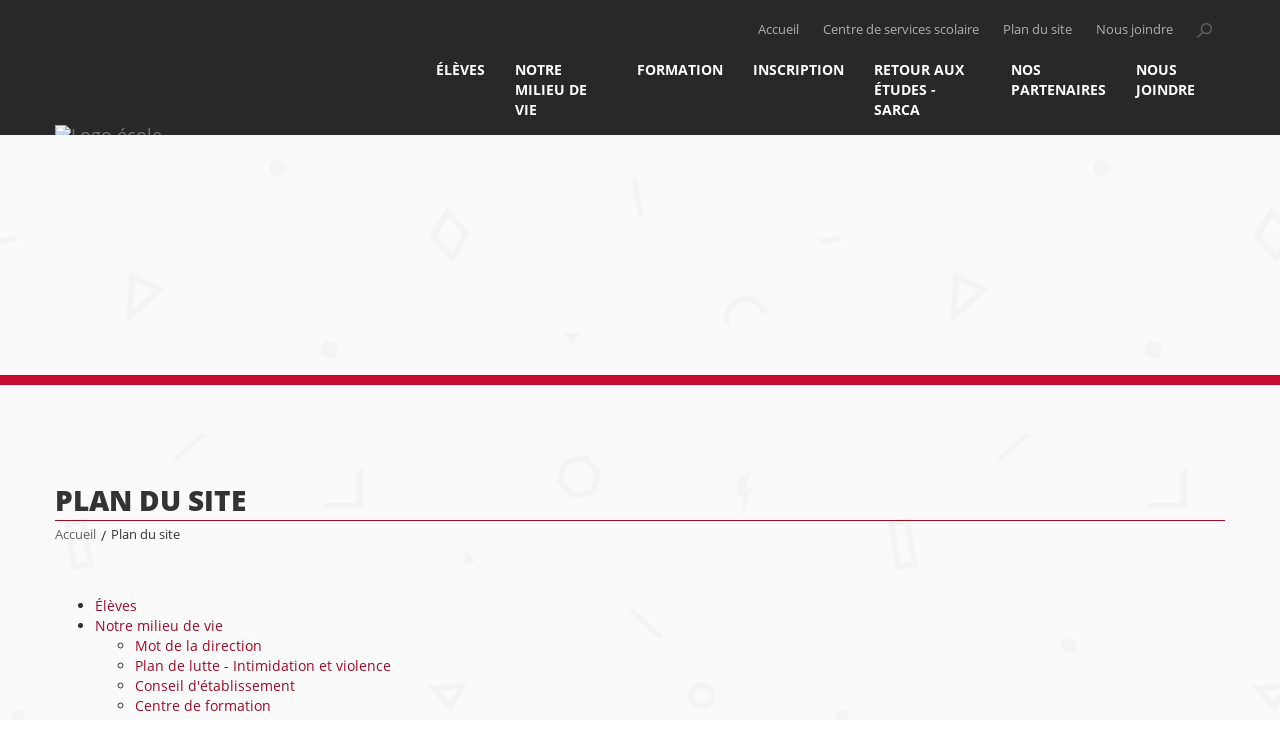

--- FILE ---
content_type: text/html; charset=utf-8
request_url: https://odilongauthier.cssps.gouv.qc.ca/plan-du-site
body_size: 5080
content:
<!DOCTYPE html>
<html dir="ltr" lang="fr-CA">
<head>

<meta charset="utf-8">
<!-- 
	This website is powered by TYPO3 - inspiring people to share!
	TYPO3 is a free open source Content Management Framework initially created by Kasper Skaarhoj and licensed under GNU/GPL.
	TYPO3 is copyright 1998-2026 of Kasper Skaarhoj. Extensions are copyright of their respective owners.
	Information and contribution at https://typo3.org/
-->


<link rel="icon" href="/typo3conf/ext/site_ecoles/Resources/Public/img/favicon.ico" type="image/vnd.microsoft.icon">

<meta http-equiv="x-ua-compatible" content="IE=edge,chrome=1" />
<meta name="generator" content="TYPO3 CMS" />
<meta name="viewport" content="width=device-width, initial-scale=1" />
<meta name="description" content="Plan du site" />
<meta name="twitter:card" content="summary" />


<link rel="stylesheet" href="/typo3conf/ext/natural_carousel/Resources/Public/StyleSheets/swiper.min.css" media="all">
<link rel="stylesheet" href="/typo3conf/ext/natural_carousel/Resources/Public/StyleSheets/natural-carousel.min.css" media="all">
<link rel="stylesheet" href="/typo3conf/ext/natural_carousel/Resources/Public/StyleSheets/natural.css" media="all">
<link rel="stylesheet" href="/typo3conf/ext/natural_carousel/Resources/Public/StyleSheets/master.css" media="all">
<link rel="stylesheet" href="/typo3temp/assets/css/7015c8c4ac5ff815b57530b221005fc6.css" media="all">
<link rel="stylesheet" href="/typo3conf/ext/site_ecoles/Resources/Public/css/bootstrap.min.css" media="all">
<link rel="stylesheet" href="/typo3conf/ext/site_ecoles/Resources/Public/css/fonts.css" media="all">
<link rel="stylesheet" href="/typo3conf/ext/site_ecoles/Resources/Public/css/responsive.css" media="all">
<link rel="stylesheet" href="/typo3conf/ext/site_ecoles/Resources/Public/css/main.css" media="all">
<link rel="stylesheet" href="/typo3conf/ext/site_ecoles/Resources/Public/css/rte.css" media="all">
<link rel="stylesheet" href="/typo3conf/ext/site_ecoles/Resources/Public/css/alert.css" media="all">
<link rel="stylesheet" href="/typo3conf/ext/site_ecoles/Resources/Public/css/cookieconsent.css" media="all">
<link rel="stylesheet" href="/typo3conf/ext/site_ecoles/Resources/Public/css/cookieconsent-override.css" media="all">
<link rel="stylesheet" href="/typo3conf/ext/site_ecoles/Resources/Public/css/accordions.css" media="all">
<link rel="stylesheet" href="/typo3conf/ext/site_ecoles/Resources/Public/css/print.css" media="print">



<script src="/typo3conf/ext/clk_docsetup/Resources/Public/js/jquery-2.2.4.min.js"></script>
<script src="/typo3conf/ext/clk_menus/Resources/Public/js/main-nav.min.js"></script>
<script src="/typo3conf/ext/site_ecoles/Resources/Public/js/csdps.min.js"></script>
<script src="/typo3conf/ext/site_ecoles/Resources/Public/js/jpCarousel.overrides.min.js"></script>
<script src="https://cdn.jsdelivr.net/npm/slide-element@2.3.1/dist/index.umd.min.js"></script>
<script src="https://use.typekit.net/you4jrp.js"></script>
<script src="/typo3conf/ext/site_ecoles/Resources/Public/js/typekit.js"></script>
<script src="/typo3conf/ext/site_ecoles/Resources/Public/js/bootstrap.min.js"></script>
<script src="/typo3conf/ext/site_ecoles/Resources/Public/js/accordions.js"></script>
<script src="/typo3conf/ext/clk_calendars/Resources/Public/js/ClkCalendars.min.js"></script>
<script src="/typo3conf/ext/clk_calendars/Resources/Public/js/ClkCalendars.month.min.js"></script>


<title>Centre Odilon-Gauthier - Plan du site</title>
	<meta property="og:site_name" content="Centre Odilon-Gauthier" />
	<meta property="og:title" content="Plan du site" />
	<meta property="og:description" content="Plan du site" />
	<meta property="og:url" content="https://odilongauthier.cssps.gouv.qc.ca/plan-du-site" />
	
<link rel="canonical" href="https://odilongauthier.cssps.gouv.qc.ca/plan-du-site"/>
</head>
<body class="plan-du-site lang-code-fr lang-id-0 centre-odilon-gauthier page-id-7231 ecole-type-secondaire">


<header>
    <nav class="navbar navbar-default">
        <div class="container-fluid container">

			<div class="navbar-header left">

				<a class="navbar-brand" href="/">
                    <img src="/fileadmin/templates/fluid/img/logos-ecoles/nouveaux/FGA-OdilonGauthier_VF.png" width="350" height="155"   alt="Logo école" >

				</a>
				<!-- btn menu mobile -->
				<button type="button" class="navbar-toggle collapsed" data-toggle="collapse" data-target="#defaultNavbar1"><span class="sr-only">Toggle navigation</span><span class="icon-bar"></span><span class="icon-bar"></span><span class="icon-bar"></span></button>
				<!-- /btn menu mobile -->

			</div>
			<!-- Brand + menu mobile -->

			<div id="alt-nav" class="collapse navbar-collapse right">
                <form method="POST" id="form_kesearch_pi1" name="form_kesearch_pi1"  class="navbar-form navbar-left" role="search" action="recherche" method="post">
                    <fieldset class="kesearch_searchbox">
                        
                        
                        
                        

                        <div class="kesearchbox">
                            <input type="text" id="ke_search_sword" name="tx_kesearch_pi1[sword]" value="" placeholder="" />
                            <input type="button" id="kesearch_submit" alt="" class="submit" />
                            <div class="clearer">&nbsp;</div>
                        </div>
                        <a id="btn-search" href="#"></a>

                        <input id="kesearchpagenumber" type="hidden" name="tx_kesearch_pi1[page]" value="" />
                        <input id="resetFilters" type="hidden" name="tx_kesearch_pi1[resetFilters]" value="0" />
                        <input id="sortByField" type="hidden" name="tx_kesearch_pi1[sortByField]" value="" />
                        <input id="sortByDir" type="hidden" name="tx_kesearch_pi1[sortByDir]" value="" />

                        

                    </fieldset>
                </form>

				<ul class="nav navbar-nav navbar-right">
					<li><a title="Accueil" href="/">Accueil</a></li>
					<li><a title="Centre de services scolaire des Premières-Seigneuries" href="http://www.cssps.gouv.qc.ca/" target="_blank">Centre de services scolaire</a></li>
					<li><a title="Plan du site" href="/plan-du-site">Plan du site</a></li>
					<li><a title="Nous joindre" href="/nous-joindre">Nous joindre</a></li>
					<li><a title="Ouvrir la recherche" id="btn-search" href="#"></a></li>
				</ul>
			</div>
			<!-- /alt-nav -->

            <div id="main-nav" class="collapse navbar-collapse right">
				<ul class="nav navbar-nav"><li class="menu-item item-10451"><a href="https://sites.google.com/cea-csdps.com/portailcea">Élèves</a></li><li class="dropdown menu-item-haschilds menu-item item-7817 depth-lvl-1"><a href="/notre-milieu-de-vie/mot-de-la-direction">Notre milieu de vie</a><ul class="dropdown-menu" data-state="closed"><li class="menu-item item-8558"><a href="/notre-milieu-de-vie/mot-de-la-direction">Mot de la direction</a></li><li class="menu-item item-11197"><a href="/notre-milieu-de-vie/plan-de-lutte-intimidation-et-violence">Plan de lutte - Intimidation et violence</a></li><li class="menu-item item-9908"><a href="https://nouvelhorizon.cssps.gouv.qc.ca/notre-milieu-de-vie/conseil-detablissement">Conseil d'établissement</a></li><li class="dropdown menu-item-haschilds menu-item item-7821 depth-lvl-2"><a href="/notre-milieu-de-vie/centre-de-formation/liste-du-personnel">Centre de formation</a><ul class="dropdown-menu" data-state="closed"><li class="menu-item item-10473"><a href="/notre-milieu-de-vie/centre-de-formation/calendrier-scolaire">Calendrier scolaire</a></li><li class="menu-item item-8556"><a href="/notre-milieu-de-vie/centre-de-formation/liste-du-personnel">Liste du personnel</a></li><li class="menu-item item-7824"><a href="/notre-milieu-de-vie/centre-de-formation/convention-de-gestion-et-de-reussite-educative">Convention de gestion et de réussite éducative</a></li><li class="menu-item item-7822"><a href="http://www.csdps.qc.ca/fileadmin/user_upload/Commission_scolaire/Presentation/Politiques_et_reglements/SAC_declaration_nouveau.pdf">Notre déclaration de services à la clientèle</a></li><li class="menu-item item-8494"><a href="http://www.csdps.qc.ca/information-aux-parents/plainte-protecteur-de-leleve/">Plainte - protecteur de l'élève</a></li><li class="menu-item item-9581"><a href="https://www.cssps.gouv.qc.ca/centre-de-services-scolaire/gouvernance-scolaire">Nouvelle gouvernance</a></li></ul></li></ul></li><li class="dropdown menu-item-haschilds menu-item item-7845 depth-lvl-1"><a href="/formation/programmation-du-centre-odilon-gauthier">Formation</a><ul class="dropdown-menu" data-state="closed"><li class="menu-item item-8547"><a href="/formation/programmation-du-centre-odilon-gauthier">Programmation du Centre Odilon-Gauthier</a></li><li class="menu-item item-8535"><a href="/formation/formation-generale-de-la-1re-a-la-5e-secondaire">Formation générale de la 1re à la 5e secondaire</a></li><li class="menu-item item-9904"><a href="/formation/formation-a-distance">Formation à distance</a></li><li class="menu-item item-8536"><a href="/formation/test-de-reconnaissance-des-acquis-de-niveau-de-scolarite-de-5e-secondaire">Test de reconnaissance des acquis de niveau de scolarité de 5e secondaire</a></li><li class="menu-item item-8565"><a href="/formation/test-de-developpement-general-tdg">Test de développement général (TDG)</a></li></ul></li><li class="dropdown menu-item-haschilds menu-item item-7846 depth-lvl-1"><a href="https://nouvelhorizon.cssps.gouv.qc.ca/inscription/informations-et-modalites">Inscription</a><ul class="dropdown-menu" data-state="closed"><li class="menu-item item-8734"><a href="/inscription/informations-et-modalites">Informations et modalités</a></li><li class="menu-item item-10502"><a href="/inscription/inscriptions-intensives">Inscriptions intensives</a></li><li class="menu-item item-10292"><a href="/inscription/inscription-pour-la-francisation">Inscription pour la francisation</a></li></ul></li><li class="menu-item item-7878"><a href="https://www.monretourauxetudes.com/">Retour aux études - SARCA</a></li><li class="menu-item item-9444"><a href="/nos-partenaires">Nos partenaires</a></li><li class="menu-item item-7230"><a href="/nous-joindre">Nous joindre</a></li></ul>
            </div>
            <!-- /main-nav -->
      </div>
      <!-- /.container-fluid -->
    </nav>
</header>


<div id="bandeau-contenu">
	<img src="/fileadmin/templates/fluid/img/img-bandeau-content.jpg" width="2000" height="250"   alt="" >
</div>

<main id="template-pleine-page" class="container">

	<!-- container-content -->
	<div id="container-content">

		<div id="page-title">
			<h1>Plan du site</h1>
			<ul id="fil-ariane"><li class="menu-item item-7220"><a href="/" title="Centre Odilon-Gauthier">Accueil</a></li><span class="separator">/</span><li class="menu-item menu-item-active item-7231">Plan du site</li></ul>
		</div>


		<div id="main-container-content">
			
	
    

            <div id="c15106" class="frame frame-default frame-type-list frame-layout-0">
                
                
                    



                
                
                    

    



                
                

    
        <ul><li class="menu-item item-10451"><a href="https://sites.google.com/cea-csdps.com/portailcea">Élèves</a></li><li class="menu-item-haschilds menu-item item-7817"><a href="/notre-milieu-de-vie/mot-de-la-direction">Notre milieu de vie</a><ul><li class="menu-item item-8558"><a href="/notre-milieu-de-vie/mot-de-la-direction">Mot de la direction</a></li><li class="menu-item item-11197"><a href="/notre-milieu-de-vie/plan-de-lutte-intimidation-et-violence">Plan de lutte - Intimidation et violence</a></li><li class="menu-item item-9908"><a href="https://nouvelhorizon.cssps.gouv.qc.ca/notre-milieu-de-vie/conseil-detablissement">Conseil d'établissement</a></li><li class="menu-item-haschilds menu-item item-7821"><a href="/notre-milieu-de-vie/centre-de-formation/liste-du-personnel">Centre de formation</a><ul><li class="menu-item item-10473"><a href="/notre-milieu-de-vie/centre-de-formation/calendrier-scolaire">Calendrier scolaire</a></li><li class="menu-item item-8556"><a href="/notre-milieu-de-vie/centre-de-formation/liste-du-personnel">Liste du personnel</a></li><li class="menu-item item-7824"><a href="/notre-milieu-de-vie/centre-de-formation/convention-de-gestion-et-de-reussite-educative">Convention de gestion et de réussite éducative</a></li><li class="menu-item item-7822"><a href="http://www.csdps.qc.ca/fileadmin/user_upload/Commission_scolaire/Presentation/Politiques_et_reglements/SAC_declaration_nouveau.pdf">Notre déclaration de services à la clientèle</a></li><li class="menu-item item-8494"><a href="http://www.csdps.qc.ca/information-aux-parents/plainte-protecteur-de-leleve/">Plainte - protecteur de l'élève</a></li><li class="menu-item item-9581"><a href="https://www.cssps.gouv.qc.ca/centre-de-services-scolaire/gouvernance-scolaire">Nouvelle gouvernance</a></li></ul></li></ul></li><li class="menu-item-haschilds menu-item item-7845"><a href="/formation/programmation-du-centre-odilon-gauthier">Formation</a><ul><li class="menu-item item-8547"><a href="/formation/programmation-du-centre-odilon-gauthier">Programmation du Centre Odilon-Gauthier</a></li><li class="menu-item item-8535"><a href="/formation/formation-generale-de-la-1re-a-la-5e-secondaire">Formation générale de la 1re à la 5e secondaire</a></li><li class="menu-item item-9904"><a href="/formation/formation-a-distance">Formation à distance</a></li><li class="menu-item item-8536"><a href="/formation/test-de-reconnaissance-des-acquis-de-niveau-de-scolarite-de-5e-secondaire">Test de reconnaissance des acquis de niveau de scolarité de 5e secondaire</a></li><li class="menu-item item-8565"><a href="/formation/test-de-developpement-general-tdg">Test de développement général (TDG)</a></li></ul></li><li class="menu-item-haschilds menu-item item-7846"><a href="https://nouvelhorizon.cssps.gouv.qc.ca/inscription/informations-et-modalites">Inscription</a><ul><li class="menu-item item-8734"><a href="/inscription/informations-et-modalites">Informations et modalités</a></li><li class="menu-item item-10502"><a href="/inscription/inscriptions-intensives">Inscriptions intensives</a></li><li class="menu-item item-10292"><a href="/inscription/inscription-pour-la-francisation">Inscription pour la francisation</a></li></ul></li><li class="menu-item item-7878"><a href="https://www.monretourauxetudes.com/">Retour aux études - SARCA</a></li><li class="menu-item item-9444"><a href="/nos-partenaires">Nos partenaires</a></li><li class="menu-item item-7230"><a href="/nous-joindre">Nous joindre</a></li><li class="menu-item item-7232"><a href="http://portail.csdps.qc.ca/Anonym/Accueil/Accueil.aspx">Portail</a></li><li class="menu-item-active menu-item item-7231"><a href="/plan-du-site">Plan du site</a></li><li class="menu-item item-7228"><a href="/actualites">Actualités</a></li><li class="menu-item item-7227"><a href="/activites">Activités</a></li><li class="menu-item item-7226"><a href="/calendriers">Calendriers</a></li><li class="menu-item item-7225"><a href="/recherche">Recherche</a></li></ul>

    


                
                    



                
                
                    



                
            </div>

        



		</div>

		<div id="left-container-content" class="left col_1-2">
			
	

		</div>

		<div id="right-container-content" class="right col_1-2">
			
	

		</div>

		<div class="clearfix"></div>

	</div>
	<!-- /container-content -->

</main>

<footer>
    <div class="container">

      <div class="col_3-4 left">
            <div id="footer-contact" class="col_1-3 left">
                <h2>Pour joindre l’école</h2>
                
    

            <div id="c17792" class="frame frame-default frame-type-image frame-layout-0">
                
                
                    



                
                
                    

    



                
                

    <div class="ce-image ce-center ce-above">
        

    <div class="ce-gallery" data-ce-columns="1" data-ce-images="1">
        
            <div class="ce-outer">
                <div class="ce-inner">
        
        
            <div class="ce-row">
                
                    
                        <div class="ce-column">
                            

        
<figure class="image">
    
            
                    
<img class="image-embed-item" src="/fileadmin/user_upload/Sites_ecoles/FGA/Photos/OG_photo.jpg" width="175" height="117" loading="lazy" alt="" />


                
        
    
</figure>


    


                        </div>
                    
                
            </div>
        
        
                </div>
            </div>
        
    </div>



    </div>


                
                    



                
                
                    



                
            </div>

        


    

            <div id="c18255" class="frame frame-default frame-type-shortcut frame-layout-0">
                
                
                    



                
                
                

    
    

            <div id="c17513" class="frame frame-default frame-type-textpic frame-layout-0">
                
                
                    



                
                

    
        

    
        <header>
            

    
            <h5 class="">
                Centre Odilon-Gauthier
            </h5>
        



            
                



                



            
        </header>
    



    


                

    <div class="ce-textpic ce-center ce-below">
        

        
                <div class="ce-bodytext">
                    
                    <p>742, boulevard Louis-XIV<br> Québec (Québec)&nbsp; G1H 4M7</p>
<p>Téléphone :&nbsp;418 622-7882<br> Télécopieur :&nbsp;418 622-7856<br> Courriel :&nbsp;<a href="mailto:cogauthier@cssps.gouv.qc.ca">cogauthier@cssps.gouv.qc.ca</a></p>
<p><b>Personnel administratif</b><br> <br> Ginelle-Chélyse Massabi Moambande<br> (en remplacement de Nadine Manzerolle),<br> secrétaire de centre</p>
<p>Déborah Goné,<br> agente de bureau, classe principale</p>
<p><a href="https://sites.google.com/cea-csdps.com/centre-daide-covid19/accueil" target="_blank" rel="noreferrer">Centre d'aide</a></p>
                </div>
            

        
            



        
    </div>


                
                    



                
                
                    



                
            </div>

        




                
                    



                
                
                    



                
            </div>

        


                
    

            <div id="c15090" class="frame frame-default frame-type-textpic frame-layout-0">
                
                
                    



                
                

    
        

    



    


                

    <div class="ce-textpic ce-center ce-below">
        

        
                
            

        
            



        
    </div>


                
                    



                
                
                    



                
            </div>

        


            </div>
            <div id="footer-servce-garde" class="col_1-3 left">

                
    

            <div id="c18254" class="frame frame-default frame-type-shortcut frame-layout-0">
                
                
                    



                
                
                

    
    

            <div id="c18253" class="frame frame-default frame-type-textpic frame-layout-0">
                
                
                    



                
                

    
        



    


                

    <div class="ce-textpic ce-center ce-below">
        

        
                <div class="ce-bodytext">
                    
                    <p><b>Directions d'établissemen</b><b>t</b></p>
<p>Annie Element, directrice</p>
<p>Yanick Normandin, directeur adjoint</p>
<p>Réjean Dumont, gestionnaire administratif d'établissement</p>
<p>Caroline Losier, responsable de la gestion administrative</p>
                </div>
            

        
            



        
    </div>


                
                    



                
                
                    



                
            </div>

        




                
                    



                
                
                    



                
            </div>

        


    

            <div id="c15087" class="frame frame-default frame-type-textpic frame-layout-0">
                
                
                    



                
                

    
        

    



    


                

    <div class="ce-textpic ce-center ce-below">
        

        
                
            

        
            



        
    </div>


                
                    



                
                
                    



                
            </div>

        



            </div>
            <div id="footer-fondations" class="col_1-3 right">
              <h2>Fondations</h2>
                
    

            <div id="c15088" class="frame frame-default frame-type-textpic frame-layout-0">
                
                
                    



                
                

    
        

    



    


                

    <div class="ce-textpic ce-center ce-below">
        

        
                <div class="ce-bodytext">
                    
                    <p><a href="http://www.cssps.gouv.qc.ca/commission-scolaire/fondation-des-premieres-seigneuries/" title="Opens external link in new window" target="_blank" class="external-link-new-window">Fondation des Premières-Seigneuries</a></p>
                </div>
            

        
            



        
    </div>


                
                    



                
                
                    



                
            </div>

        


            </div>
            <div class="clearfix"></div>
            <div id="footer-logo-education">
              
    

            <div id="c15089" class="frame frame-default frame-type-textpic frame-layout-0">
                
                
                    



                
                

    
        

    



    


                

    <div class="ce-textpic ce-center ce-below">
        

        
                
            

        
            

    <div class="ce-gallery" data-ce-columns="1" data-ce-images="1">
        
            <div class="ce-outer">
                <div class="ce-inner">
        
        
            <div class="ce-row">
                
                    
                        <div class="ce-column">
                            

        
<figure class="image">
    
            <a href="https://www.cssps.gouv.qc.ca/accueil">
                
<img class="image-embed-item" src="/fileadmin/user_upload/Logo_CSSDPS_couleur4.png" width="250" height="100" loading="lazy" alt="" />


            </a>
        
    
</figure>


    


                        </div>
                    
                
            </div>
        
        
                </div>
            </div>
        
    </div>



        
    </div>


                
                    



                
                
                    



                
            </div>

        


            </div>
        </div>
        <div id="footer-csdps" class="col_1-4 right">
            <h2>Pour joindre le Centre de services scolaire</h2>
            <p>
              643, avenue du Cénacle,<br>
                Québec, Québec  G1E 1B3
            </p>
            <p>
                <strong>418 666-4666</strong><br>
            </p>
            <a class="bloc-btn" href="http://www.cssps.gouv.qc.ca/" title="Consulter le site du Centre de services scolaire" target="_blank">Site Web</a>
        </div>
        <div class="clearfix"></div>

    </div>

    <div id="copyrights">
      <div class="container">
          <div class="left">
              <ul>
                  <li><a href="/accueil">Accueil</a></li>
                    <li><a href="/plan-du-site">Plan du site</a></li>
                    <li><a href="/nous-joindre">Nous joindre</a></li>
                  <li><button type="button" class="cookieconsent" data-cc="show-preferencesModal">Gestion des témoins de navigation</button></li>
                </ul>
            </div>
            <div class="right">
              2016 © Centre Odilon-Gauthier - Tous droits réservés
            </div>
            <div class="clearfix"></div>
        </div>
    </div>

 </footer>

 
	<script type="text/plain" data-category="analytics">

	  var _gaq = _gaq || [];
	  _gaq.push(['_setAccount', 'UA-89059140-40']);
	  _gaq.push(['_trackPageview']);

	  (function() {
		var ga = document.createElement('script'); ga.type = 'text/javascript'; ga.async = true;
		ga.src = ('https:' == document.location.protocol ? 'https://ssl' : 'http://www') + '.google-analytics.com/ga.js';
		var s = document.getElementsByTagName('script')[0]; s.parentNode.insertBefore(ga, s);
	  })();

	</script>
<script src="/typo3conf/ext/site_csdps/Resources/Public/js/vendor/jquery.cookie.js"></script>
<script src="/typo3conf/ext/natural_carousel/Resources/Public/JavaScript/swiper.jquery.min.js" type="text/javascript"></script>
<script src="/typo3conf/ext/natural_carousel/Resources/Public/JavaScript/natural-carousel.min.js" type="text/javascript"></script>
<script src="/typo3conf/ext/natural_carousel/Resources/Public/JavaScript/master.js" type="text/javascript"></script>
<script src="/typo3conf/ext/site_csdps/Resources/Public/js/alert.js"></script>
<script src="/typo3conf/ext/site_ecoles/Resources/Public/js/vendor/cookieconsent.umd.js"></script>
<script src="/typo3conf/ext/site_ecoles/Resources/Public/js/cookieconsent-configs.js"></script>


</body>
</html>

--- FILE ---
content_type: text/css; charset=utf-8
request_url: https://odilongauthier.cssps.gouv.qc.ca/typo3conf/ext/site_ecoles/Resources/Public/css/fonts.css
body_size: 18
content:
/*
Light
"open-sans"
300
normal	
 
Light Italic
"open-sans"
300
italic	
 
Regular
"open-sans"
400
normal	
 
Italic
"open-sans"
400
italic	
 
Semi Bold
"open-sans"
600
normal	
 
Semi Bold Italic
"open-sans"
600
italic	
 
Bold
"open-sans"
700
normal	
 
Bold Italic
"open-sans"
700
italic	
 
Extra Bold
"open-sans"
800
normal	
 
Extra Bold Italic
"open-sans"
800
italic
*/